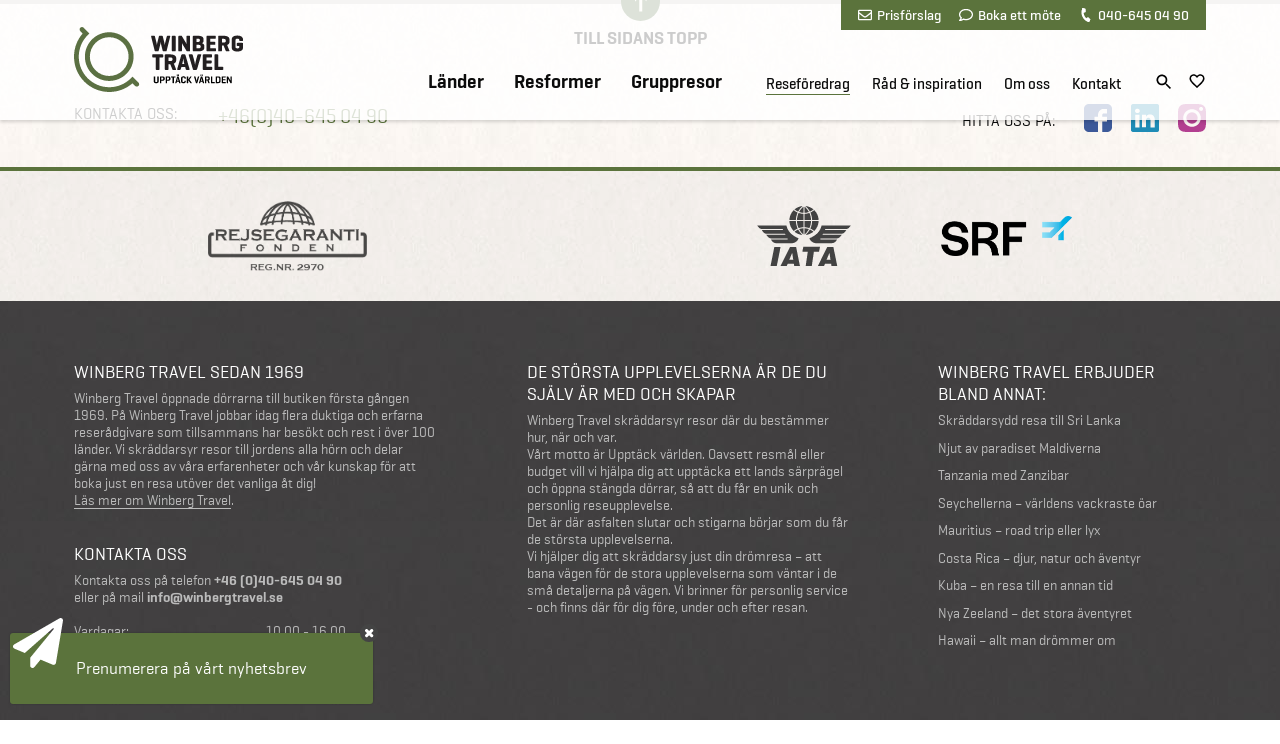

--- FILE ---
content_type: text/html; Charset=UTF-8
request_url: https://www.winbergtravel.se/resekvall/eslov/mauritius/
body_size: 19335
content:
<!DOCTYPE html>
<html lang="sv">
	<head>
		<title>Resekväll om Mauritius | Winberg Travel</title>
		<meta charset="UTF-8">
		<meta name="viewport" content="width=device-width" />


<style>
@import url('/files/layout/css/global.css');@import url('/files/layout/css/main.css');section.banner.forside a.covid-splash{ display: block; position: absolute; margin-top: 135px; right: 15px; }section.banner.land a.covid-splash{ display: block; position: absolute; margin-top: 135px; right: 15px; }div.infobox.covid-splash{ display: block; }@media (min-width: 768px){	ul.showonmobile{ display: none!important; }}@media (max-width: 767px){	ul.hideonmobile{ display: none!important; }	ul.showonmobile{ display: flex; }		section.tabs{ background: none; }	section.tabs .container div.scroller{ overflow: auto; -webkit-overflow-scrolling: touch; }	section.tabs .container::after{ content: ""; display: block; position: absolute; top: 0; right: 0; width: 55px; height: 100%; z-index: 2; background: url(/files/layout/css/fader-horizontal.png) no-repeat; }		section.tabs ul { flex-wrap: nowrap; padding: 15px 0; }		section.tabs .container ul li{ width: auto; }		section.tabs ul li > a{ height: auto; line-height: 1; padding: 7px 10px; border: 1px solid #0b0b0b; border-radius: 3px; margin-left: 10px; }	section.tabs ul li.True > a{ color: #fff; background: #5b733c; border: 1px solid #5b733c; }	section.tabs ul li:last-child{ padding-right: 55px; }		section.tabs + article.info { padding-top: 10px; padding-bottom: 25px; }}@media (max-width: 575px){  section.banner a.covid-splash{ display: none!important; }    html body iframe[title="Weply chat"]{ bottom: 40px!important; right: 0!important; }    html body iframe[title="Weply chat"].moveup{ bottom: 90px!important; }  }
</style>
<script>
//<![CDATA[

var async = async || [];(function () {var done = false;var script = document.createElement("script"),head = document.getElementsByTagName("head")[0] || document.documentElement;script.src = '/files/layout/jquery/jquery-3.3.1.min.js';script.type = 'text/javascript';script.async = true;script.onload = script.onreadystatechange = function() {if (!done && (!this.readyState || this.readyState === "loaded" || this.readyState === "complete")) {done = true;while(async.length) { var obj = async.shift();if (obj[0] =="ready") {$(obj[1]);}else if (obj[0] =="load"){$(window).load(obj[1]);}}async = {push: function(param){if (param[0] =="ready") {$(param[1]);}else if (param[0] =="load"){$(window).load(param[1]);}}};script.onload = script.onreadystatechange = null;if (head && script.parentNode) {head.removeChild(script);}}};head.insertBefore(script, head.firstChild);})();var cancelShowSubscriberForm;async.push(["ready",function (){$.getScript('/files/layout/jquery/intersectionObserver.js');$('#call-to-action').load('/async.asp?method=RenderCTA&type=3'); $.getScript('/files/layout/jquery/js.cookie.js', function( data, textStatus, jqxhr ) {$.getScript('/files/layout/jquery/tools.js', function( data, textStatus, jqxhr ) {if(!(Cookies.get('winberg.popupmessage.'+$('div.popupmessage').attr('id')) == 'closed') && $('div.popupmessage').length == 1){so_v1($('div.popupmessage').html());$('div.overlay-box span.x').remove();}if( $('#initformcookie').length > 0 ){ initformcookie( document.getElementById('initformcookie') );}});$.getScript('/files/layout/jquery/fav.js');let subscriberName = $('aside.ortto').data('name');if(!(Cookies.get('winberg.'+subscriberName) == 'closed') ){console.log(Cookies.get('winberg.'+subscriberName));$('aside[data-name="'+subscriberName+'"]').delay( 1500 ).slideToggle(function(){$('iframe[title="Weply chat"]').addClass('moveup');if(!Cookies.get('winberg.'+subscriberName+'.shown')){cancelShowSubscriberForm = setTimeout(function(){ showSubscribeForm(); }, 10000);Cookies.set('winberg.'+subscriberName+'.shown',1,{ expires: 365, path: '/' });} else {var shown = Cookies.get('winberg.'+subscriberName+'.shown');if( shown >= 9){Cookies.set('winberg.'+subscriberName,'closed',{ expires: 365, path: '/' });}Cookies.set('winberg.'+subscriberName+'.shown',parseInt(shown)+1,{ expires: 365, path: '/' });}});};});$.getScript('/files/layout/jquery/scripts.js?v=1.1');$.getScript('/files/layout/jquery/sticky.js');$.getScript('/files/layout/jquery/jquery.dotdotdot.min.js', function( data, textStatus, jqxhr ) {$('section.product-list .product-card .text').dotdotdot();$('section.presentations .teaser .text').dotdotdot();$('section.standard-list .teaser .text').dotdotdot();});$('.tabs .dropdown-menu').each(function(){var selectedLink = $(this).find('.options a.True');if(selectedLink.length>0){$(this).find('label').text( selectedLink.text() );}});$(window).on("load",function(e){if( $('section.tabs .container div.scroller ul li').length > 0 ){$('section.tabs .container div.scroller').animate({ scrollLeft: $('section.tabs .container div.scroller ul li.True').position().left - 50}, 500);}});$(window).on('load', function(){$('a[href^="mailto:"]').on('click', function(e){if(!(typeof fbq === 'undefined')) {fbq('track', 'Contact', { content_name: $(this).text() });}});$('a[href^="tel:"]').on('click', function(e){if(!(typeof fbq === 'undefined')) {fbq('track', 'Contact', { content_name: $(this).text() });}});});}]);function removePopup(){Cookies.set('winberg.popupmessage.'+$('div.popupmessage').attr('id'),'closed');$('body').removeClass('fixed');$('body > div.overlay').remove();}function inlineloader(selector){$(selector).html('<div class="loader center"><h3><b>Hämtar data</b></h3><img src="/files/layout/css/svg/ring.svg" width="50" height="50" alt=""></div>');}

//]]>
</script>
<meta name="theme-color" content="#5b733c"/>
<link rel="manifest" href="/manifest.json">
<meta name="format-detection" content="telephone=no">
<meta name="nodeid" content="11697">
<script id="CookieConsent" src="https://policy.app.cookieinformation.com/uc.js" data-culture="sv" data-gcm-version="2.0" type="text/javascript"></script>
<link rel="canonical" href="https://www.winbergtravel.se/resekvall/eslov/mauritius/">
<link rel="apple-touch-icon" sizes="196x196" href="/touch-icon.png" />
<link href="https://plus.google.com/115733123848530549123" rel="publisher"/>
<link  rel="stylesheet" type="text/css" href="/files/layout/css/bootstrap-grid.min.css">
<script src="https://app.weply.chat/widget/ea0bd8559d88564381f5c46285ebecff" async></script>
<!-- Google Tag Manager -->
<script>!function(){"use strict";function l(e){for(var t=e,r=0,n=document.cookie.split(";");r<n.length;r++){var o=n[r].split("=");if(o[0].trim()===t)return o[1]}}function s(e){return localStorage.getItem(e)}function u(e){return window[e]}function A(e,t){e=document.querySelector(e);return t?null==e?void 0:e.getAttribute(t):null==e?void 0:e.textContent}var e=window,t=document,r="script",n="dataLayer",o="https://ssk.winbergtravel.se",a="https://load.ssk.winbergtravel.se",i="7avdavridwe",c="7=DBNZLiY7TDQiTlBdNU9HElhFSlhUEg9ZEh4KCxcEBhAXFhIMHlgSAQ%3D%3D",g="stapeUserId",v="",E="",d=!1;try{var d=!!g&&(m=navigator.userAgent,!!(m=new RegExp("Version/([0-9._]+)(.*Mobile)?.*Safari.*").exec(m)))&&16.4<=parseFloat(m[1]),f="stapeUserId"===g,I=d&&!f?function(e,t,r){void 0===t&&(t="");var n={cookie:l,localStorage:s,jsVariable:u,cssSelector:A},t=Array.isArray(t)?t:[t];if(e&&n[e])for(var o=n[e],a=0,i=t;a<i.length;a++){var c=i[a],c=r?o(c,r):o(c);if(c)return c}else console.warn("invalid uid source",e)}(g,v,E):void 0;d=d&&(!!I||f)}catch(e){console.error(e)}var m=e,g=(m[n]=m[n]||[],m[n].push({"gtm.start":(new Date).getTime(),event:"gtm.js"}),t.getElementsByTagName(r)[0]),v=I?"&bi="+encodeURIComponent(I):"",E=t.createElement(r),f=(d&&(i=8<i.length?i.replace(/([a-z]{8}$)/,"kp$1"):"kp"+i),!d&&a?a:o);E.async=!0,E.src=f+"/"+i+".js?"+c+v,null!=(e=g.parentNode)&&e.insertBefore(E,g)}();</script>
<!-- End Google Tag Manager -->

<link rel="canonical" href="https://www.winbergtravel.se/resekvall/eslov/mauritius/">

<style>
section.sticky-message{    background: url(/files/layout/css/bg-footer.jpg);    color: #fff;    text-align: center;    font-size: 14px;    padding: 6px 10px;    width: 100%;    height: 29px;    position: fixed;    top: 0;    z-index: 5;}section.sticky-message a.button {    background-color: #f79d00;    font-size: 12px;    line-height: 20px;    height: 20px;    padding: 0 5px;    position: relative;    top: -2px;    margin-left: 5px;    border: none;}section.sticky-message + .header-wrapper{ top: 29px; }section.sticky-message + .header-wrapper + section.banner.content div.container,section.sticky-message + .header-wrapper + section.banner.forside div.container,section.sticky-message + .header-wrapper + section.banner.land div.container { padding-top: 149px; }.header-wrapper{ position: fixed; top: 0; z-index: 5; width: 100%; }.header-wrapper.sticky header .row{ height: 75px; }.header-wrapper.sticky header { background: rgba(255,255,255,0.98); transition: all .2s ease; }.header-wrapper.sticky header nav > ul > li:nth-child(n+4){ height: 34px; }header{ background: rgba(255,255,255,0.8); width: 100%; padding: 0!important; position: relative; z-index: 2; }header + .container,header + .container + .container{ z-index: 1; }header{      transition: all 0.3s ease;      -webkit-box-shadow: 0px 2px 3px 0px rgba(0, 0, 0, 0.15);      -moz-box-shadow: 0px 2px 3px 0px rgba(0, 0, 0, 0.15);      box-shadow: 0px 2px 3px 0px rgba(0, 0, 0, 0.15);}	      header .row{ height: 120px; transition: all .2s ease; }header a.logo {	display: block;	position: absolute; top: 50%; margin-top: -33px; left: 10px; /*width: 213px; height: 66px; background: url(/files/layout/css/svg/logo_top_213x65px.svg) no-repeat; */ transition: all 0.2s ease-in-out; }header .tools { background: #5b733c; position: absolute; top: 0; right: 10px; padding: 0 10px; z-index: 2; }header .tools a { font-family:'Geogrotesque W01 Medium1185174', sans-serif; display: inline-block; color: #fff; line-height: 30px; margin: 0 7px; font-size: 14px; }header .tools a i { margin-right: 5px; }header .tools a i.fa-envelope::before { content: ""; display: inline-block; width: 14px; height: 14px; background: url(/files/layout/css/svg/envelope-regular.svg) center center no-repeat; position: relative; top: 2px; }header .tools a i.fa-comment::before { content: ""; display: inline-block; width: 14px; height: 14px; background: url(/files/layout/css/svg/comment-regular.svg) center center no-repeat; position: relative; top: 2px; }header .tools a i.fa-phone::before { content: ""; display: inline-block; width: 14px; height: 14px; background: url(/files/layout/css/svg/phone-solid.svg) center center no-repeat; transform: rotate(110deg); background-size: 12px 12px; position: relative; top: 2px; }header nav .tools{ display: none; }header nav > ul{ position: absolute; bottom: 0; right: 95px; white-space: nowrap; }header nav > ul > li{ padding-left: 26px; white-space: nowrap; display: inline-block; }header nav > ul > li a { font-family:'Geogrotesque W01 Medium1185174', sans-serif; font-size: 15px; line-height: 22px; }header nav > ul > li:nth-child(-n+3) > a { font-family:'GeogrotesqueW01-Semibol1185180', sans-serif; font-size: 19px; line-height: 22px; position: relative; top: -1px; }header nav > ul > li:nth-child(n+4){ padding-left: 18px; height: 48px; }header nav > ul > li:nth-child(4){ padding-left: 40px; }header nav a.True { border-bottom: 1px solid #5b733c; }.header-wrapper + section.banner .container { padding-top: 120px; height: 100%; }.header-wrapper + section.banner .container .row{ height: 100%; }.header-wrapper .icons{ position: absolute; bottom: 25px; right: 10px; }.header-wrapper .icons a{ display: inline-block; margin-left: 10px; }.header-wrapper .icons a.search{ position: relative; top: 2px; }.header-wrapper .icons a#wishlist svg:nth-child(1){ display: block; }.header-wrapper .icons a#wishlist svg:nth-child(2){ display: none; }.header-wrapper .icons a#wishlist.pulse svg:nth-child(1){ display: none; }.header-wrapper .icons a#wishlist.pulse svg:nth-child(2){ display: block; }.header-wrapper.open header { background: rgba(255,255,255,0.99); }.header-wrapper .submenu-wrapper{ display: none; }.header-wrapper.open .submenu-wrapper{ display: block; }.header-wrapper .search-overlay{ display: none; }.animated {  -webkit-animation-duration: 2s;  animation-duration: 2s;  -webkit-animation-fill-mode: both;  animation-fill-mode: both;  z-index: 100;}.animated.infinite {  -webkit-animation-iteration-count: 2;  animation-iteration-count: 2;}@-webkit-keyframes pulse {  0% {      -webkit-transform: scale(1);      transform: scale(1);  }  50% {      -webkit-transform: scale(1.1);      transform: scale(1.5);  }  100% {      -webkit-transform: scale(1);      transform: scale(1);  }}@keyframes pulse {  0% {      -webkit-transform: scale(1);      -ms-transform: scale(1);      transform: scale(1);  }  50% {      -webkit-transform: scale(1.5);      -ms-transform: scale(1.5);      transform: scale(1.5);  }  100% {      -webkit-transform: scale(1);      -ms-transform: scale(1);      transform: scale(1);  }}.pulse {  -webkit-animation-name: pulse;  animation-name: pulse;}@media (min-width: 1200px){  header nav > ul{ display: block!important; }  header nav ul > li.hover > ul{ padding-top: 6px; }    header nav ul ul li span.haschild:after {      content: "+";      display: block;      position: absolute;      top: 0;      right: 10px;      text-align: center;      height: 35px;      width: 20px;      line-height: 35px;      color: #61723d;      cursor: pointer;      font-family: 'Geogrotesque W01 Bold';  }    header nav ul ul li span.haschild.True + ul{ display: block; }  header nav ul ul li ul li{ margin: 5px 0 0 10px; }  header nav ul ul li ul li a{ font-family: 'GeogrotesqueW01-Regular1185161'; }}@media (min-width: 992px){  header nav ul ul{ display: none; }            }@media (min-width: 768px){  .header-wrapper.sticky header a.logo { margin-top: -25px; }  .header-wrapper.sticky .icons { bottom: 9px; }  .header-wrapper.sticky header a.logo img{ width: 160px; height: 49px; }}@media (max-width: 1199px){      ul.burger { position: absolute; right: 10px; cursor: pointer; }  ul.burger { background: rgba(0,0,0,0); padding: 0; width: 20px; top: 50%; margin-top: 15px; display: block; z-index: 2; display: block; }  ul.burger li{ display: block; height: 2px; background: #00263A; margin: 0; padding: 0; border-radius: 2px; }  ul.burger li:nth-child(2){ margin: 4px 0; transition: all 0.3s ease; }    ul.burger.open li:nth-child(1){ -webkit-transform: rotate(45deg); transform: rotate(45deg); transition: all 0.3s ease; position: relative; top: 6px; }  ul.burger.open li:nth-child(2){ display: none; }   ul.burger.open li:nth-child(3){ -webkit-transform: rotate(-45deg); transform: rotate(-45deg); transition: all 0.3s ease; position: relative; top: 4px; }    header nav ul{ display: none; }  .header-wrapper .icons { right: 70px; }    }@media (max-width: 1199px) AND (min-width: 768px){  .header-wrapper.sticky ul.burger{ margin-top: 8px}      }@media (max-width: 767px){  header .tools { display: none; }  header .row { height: 75px; }  header a.logo { zoom: 0.75; }  header ul.burger { margin-top: -7px; }  header .header-wrapper .icons { bottom: 22px; }  .header-wrapper .icons{ bottom: 22px; }  .header-wrapper + section.banner .container { padding-top: 75px; }  section.sticky-message + .header-wrapper + section.banner.content div.container,  section.sticky-message + .header-wrapper + section.banner.forside div.container,  section.sticky-message + .header-wrapper + section.banner.land div.container { padding-top: 104px; }    section.sticky-message { text-align: left; font-size: 12px; padding: 6px 90px 6px 10px ; height: 42px; }  section.sticky-message a.button { position: absolute; top: calc(50% - 11px); right: 10px; }}@media (max-width: 575px){  section.sticky-message + .header-wrapper{ top: 42px; }  section.sticky-message + .header-wrapper + .banner{ margin-top: 42px; }  section.sticky-message + .header-wrapper + section.banner.content div.container,  section.sticky-message + .header-wrapper + section.banner.forside div.container,  section.sticky-message + .header-wrapper + section.banner.land div.container { padding-top: 117px; }    body.fixed section.sticky-message + .header-wrapper { top: 0; z-index: 10; }    }
</style>
<script>
//<![CDATA[

async.push(["ready",function (){$(document).keyup(function(e) {if (e.which == 27){$('.header-wrapper').removeClass('open');$('.search-overlay').hide();$('.submenu-wrapper').hide();$('.overlay span.x').click();}});	$('input[name=phrase]').keypress(function(event){if(event.keyCode == 13) {event.preventDefault();return false;}});$('input[name=phrase]').keyup(function(){var q = $(this).val();if( $(this).val().length > 1 ){$.getJSON('/async.asp?guid=5c5e7de7-514d-4bbc-9b4f-7e960b4babe8&type=2&method=LiveSearch&q='+$(this).val(), function(result){$('#quicklinks').hide();$('#results').html('');$(result).each(function(i,data){if (data.items.length){var html = '';$(data.items).each(function(i,item){html += '<a href="'+item.url+'?livesearch='+q+'">'+item.label+'</a><br>';});$('#results').append('<div class="quicklinks">'+html+'</li>');}});});} else {$('#quicklinks').show();$('#results').html('');}});}]);function toggleSearch(){$('.submenu-wrapper').hide();$('.submenu-wrapper .overlay').removeClass('open');$('.header-wrapper').toggleClass('open');$('.search-overlay').toggle();}function togglemenu(id,me){$('.search-overlay').hide();if($('#'+id).hasClass('open')){$('#'+id).toggleClass('open');$('.header-wrapper').toggleClass('open');$('.submenu-wrapper').hide();} else {$('.submenu-wrapper').show();$('.submenu-wrapper .overlay').removeClass('open');$('.header-wrapper').addClass('open');$('#'+id).addClass('open');}$(me).next().toggleClass('True False');}function closeMenu(){$('.submenu-wrapper .overlay').removeClass('open');$('.submenu-wrapper').hide();$('.header-wrapper').toggleClass('open');}function closeSearch(){$('.search-overlay').hide();$('.header-wrapper').toggleClass('open');}

//]]>
</script>

<style>
section.SoMe{ text-transform: uppercase; padding: 100px 0 30px 0; border-top: 4px solid #cac5c3; }section.SoMe .contact a{ color: #5b733c; font-size: 20px; }section.SoMe .icons a{ display: inline-block; width: 28px; height: 28px; margin-left: 15px; }section.SoMe .icons span{ position: relative; top: -6px; margin-right: 10px; text-transform: uppercase; }section.SoMe a.totop { width: 140px; height: 65px; position: absolute; top: -22px; left: calc(50% - 70px); text-align: center; font-family: 'GeogrotesqueW01-Semibol1185180'; font-size: 18px; color: #000; }section.SoMe a.totop::before{ content: ""; display: block; height: 39px; width: 39px; background: url(/files/layout/css/svg/piltiltop_39x39px.svg) top center no-repeat; margin: 0 auto; margin-bottom: 6px; }section.partners {    padding: 30px 0;    background: rgba(82,82,82,.05);    border-top: 4px solid #5b733c;    text-align: center;}section.partners a{ display: inline-block; margin: 0 45px; }section.partners a.rf img{ opacity: 0.7; }@media (max-width: 991px) {  section.partners{ padding: 15px 0 70px 0; }  section.partners div.row > div{ margin: 15px 0; }                    section.partners div.row > div:nth-child(2) {                    padding: 0;                    position: absolute;                    top: 100%;                    width: 100%;                    left: 0;                }}@media (max-width: 767px){	section.partners a{ margin: 0 15px; }}@media (max-width: 575px){	section.partners a{ margin: 0 15px; zoom: .7; }}
</style>
<script type="text/javascript" src="//widget.trustpilot.com/bootstrap/v5/tp.widget.bootstrap.min.js" async></script>

<style>
footer a.underline{ border-bottom: 1px solid #bbb!important; line-height: 1.1; }
</style>

<style>
@import url('/files/layout/css/orrto.css');footer{ color: #bbb; font-size: 14px; padding: 60px 0 0 0; }footer h3{ color: #fff; margin-bottom: 7px; text-transform: uppercase; }footer .services a{ display: inline-block; margin-bottom: .75em; }footer .wrapper{ margin: 0 15%; }footer p{ margin-bottom: 2em; }footer p a{ transition: all 0.3s ease; border-bottom: 1px solid #bbb; }footer p a:hover{ color: #fff; border-bottom: 1px solid #fff; }footer a:hover{ color: #fff; transition: all .2s ease; }footer span.splitter { display: inline-block; margin: 0 15px; }footer article{ padding: 50px 0; }footer article.cta{ text-align: center; margin-top: 50px; }footer article.cta .text{ font-family:'GeogrotesqueW01-Semibol1185180'; font-size: 30px; text-transform: uppercase; margin: 0; }article.call-to-action + section.SoMe{ border-top: none; }aside.subscriber{  position: fixed; display: none; color: initial; bottom: 0; left: 0; max-width: 100%; width: 389px; z-index: 100; overflow: hidden; padding: 16px 16px 16px 10px;}aside.subscriber > svg{ position: absolute; top: 6px; right: 10px; width:20px;height:20px; z-index: 2; cursor: pointer; }aside.subscriber.open > svg{ display: none; }aside.subscriber form > svg{ position: absolute; top: 0; left: 0; width:30px;height:30px; cursor: pointer;}aside.subscriber a.teaser{ display: block; background-color: #5b733c; color: #fff; text-align: center; padding: 25px 20px; font-size: 17px; border-radius: 3px; box-shadow: rgba(0, 0, 0, 0.298039) 0px 0px 2px; }aside.subscriber a.teaser > svg{ position: absolute; top: -15px; left: 3px; width: 50px; cursor: pointer; }aside.subscriber.open a.teaser{ display: none; }aside.subscriber form{ display: none; border-style: solid; border-color: rgb(0, 0, 0); border-width: 0; border-radius: 3px; box-shadow: rgba(0, 0, 0, 0.298039) 0px 0px 2px; }aside.subscriber form{ padding: 25px 20px; background: #fff; }aside.subscriber form .field{ margin-bottom: 15px; }aside.subscriber form input{ font-size: 16px; height: 40px; }aside.subscriber form a.button{ width: 100%; text-align: center; line-height: 39px; }aside.subscriber form .center a{ font-family: 'GeogrotesqueW01-Semibol1185180', sans serif; color: #5b733c; }aside.subscriber form h3{ font-family: 'GeogrotesqueW01-Semibol1185180', sans serif; font-size: 24px; color: #5b733c; max-width: none; text-transform: none; text-wrap: balance; }article.subscribe .text { text-align: center;  }article.subscribe .text p{ font-family: 'GeogrotesqueW01-Semibol1185180'; font-size: 36px; text-transform: uppercase; margin: 0 0 10px 0; }article.subscribe .text a.button{ font-size: 12px;  padding: 10px 15px; line-height: 1; height: auto;  }@media (max-width: 991px) {  article.subscribe .text p{ font-size: 30px; }}@media (max-width: 767px) {  article.subscribe .text p{ font-size: 24px; }}@media (max-width: 575px) {  aside.subscriber { bottom: 24px; }  aside.subscriber a.teaser { padding: 10px 20px; }}
</style>
<script>
//<![CDATA[

window.addEventListener('CookieInformationConsentGiven', function(event) {if (CookieInformation.getConsentGivenFor('cookie_cat_marketing')) {(function(l) {if (!l){window.lintrk = function(a,b){window.lintrk.q.push([a,b])};window.lintrk.q=[]}var s = document.getElementsByTagName("script")[0];var b = document.createElement("script");b.type = "text/javascript";b.async = true;b.src = "https://snap.licdn.com/li.lms-analytics/insight.min.js";s.parentNode.insertBefore(b, s);})(window.lintrk);}}, false);function hideSubscriber(me){let subscriberName = $('aside.subscriber').data('name');$(me).closest('aside').remove();Cookies.set('winberg.'+subscriberName,'closed',{ expires: 365, path: '/' });}function showSubscribeForm(){$('aside.subscriber').toggleClass('open');$('aside.subscriber a.teaser').hide();$('aside.subscriber form').slideDown();}function hideSubscribeForm(){$('aside.subscriber').toggleClass('open');$('aside.subscriber a.teaser').slideDown();$('aside.subscriber form').hide();}function assignToNewsletters(form){$.ajax({type: "POST",url: '/async.asp?method=Assign&type=3',data: form.serialize(),success: function(response){Cookies.set('winberg.subscriber','closed',{ expires: 365, path: '/' });if( form.attr('action') && form.attr('action') != '' ){form.submit()} else {form.html(response);};}});}

//]]>
</script>

	</head>
	<body>
<script type="text/javascript">
var MTIProjectId='842b9aa1-b369-49b2-ace2-ecc2ad6c249c';
 (function() {
        var mtiTracking = document.createElement('script');
        mtiTracking.type='text/javascript';
        mtiTracking.async='true';
         mtiTracking.src='/files/layout/webfonts/mtiFontTrackingCode.js';
        (document.getElementsByTagName('head')[0]||document.getElementsByTagName('body')[0]).appendChild( mtiTracking );
   })();
</script>
<link rel="preconnect" href="/fonts.googleapis.com">
<script>
if('serviceWorker' in navigator) {
  navigator.serviceWorker
           .register('/sw.js')
           .then(function() { console.log("Service Worker Registered"); });
}
</script>
<div class="header-wrapper">
<header>
	<div class="container">
		<div class="row">
			<div class="col-sm-4 col-5">
				<a class="logo" href="/" title="Gå till första sidan"><img src="/files/layout/css/svg/winberg-travel-logo.svg" width="169" height="65" alt="Jysk Rejsebureau"></a>
			</div>
			<div class="col-sm-8 col-7 alignright">
				<div class="tools">
    					<a href="/kontakt/offertforfraagan-till-winberg-travel/"><i class="fa-envelope" aria-hidden="true"></i>Prisförslag</a>
    					<a href="/kontakt/boka-mote-resekonsulent/"><i class="fa-comment" aria-hidden="true"></i>Boka ett möte</a>
    					<a href="tel:+46406450490"><i class="fa-phone" aria-hidden="true"></i>040-645 04 90</a>
				</div>
					
				<ul class="burger"><li></li><li></li><li></li></ul>
				<nav>
					<ul style="display: none">
<li><a class="False" onclick="togglemenu('overlay1',this)">Länder</a><span class="haschild False"></span>
<ul class="False">
  <li><a class="False" href="/asien/">Asien</a>
<span class="haschild False"></span>
<ul class="False">
  <li><a class="False" href="/myanmar/">Burma Myanmar</a></li>
  <li><a class="False" href="/dubai/">Dubai</a></li>
  <li><a class="False" href="/filippinerna/">Filippinerna</a></li>
  <li><a class="False" href="/hongkong/reseforslag/">Hongkong</a></li>
  <li><a class="False" href="/indien/">Indien</a></li>
  <li><a class="False" href="/indonesien/">Indonesien och Bali</a></li>
  <li><a class="False" href="/japan/">Japan</a></li>
  <li><a class="False" href="/kambodja/reseforslag/">Kambodja</a></li>
  <li><a class="False" href="/kina/">Kina</a></li>
  <li><a class="False" href="/laos/">Laos</a></li>
  <li><a class="False" href="/malaysia/">Malaysia och Borneo</a></li>
  <li><a class="False" href="/maldiverna/">Maldiverna</a></li>
  <li><a class="False" href="/nepal/">Nepal</a></li>
  <li><a class="False" href="/singapore/">Singapore</a></li>
  <li><a class="False" href="/sri-lanka/">Sri Lanka</a></li>
  <li><a class="False" href="/sydkorea/">Sydkorea</a></li>
  <li><a class="False" href="/thailand/">Thailand</a></li>
  <li><a class="False" href="/vietnam/">Vietnam</a></li>
</ul>
  </li>
  <li><a class="False" href="/europa/">Europa</a>
<span class="haschild False"></span>
<ul class="False">
  <li><a class="False" href="/faroarna/reseforslag/">Färöarna</a></li>
  <li><a class="False" href="/grekland/">Grekland</a></li>
  <li><a class="False" href="/island/">Island</a>
<span class="haschild False"></span>
<ul class="False">
  <li><a class="False" href="/island/gruppresor/">Gruppresor</a></li>
</ul>
  </li>
  <li><a class="False" href="/italien/reseforslag/">Italien</a></li>
  <li><a class="False" href="/portugal/">Portugal</a></li>
  <li><a class="False" href="/spanien/">Spanien</a></li>
  <li><a class="False" href="/svalbard/">Svalbard</a>
<span class="haschild False"></span>
<ul class="False">
  <li><a class="False" href="/svalbard/gruppresor/">Gruppresor</a></li>
</ul>
  </li>
</ul>
  </li>
  <li><a class="False" href="/nordamerika/">Nordamerika</a>
<span class="haschild False"></span>
<ul class="False">
  <li><a class="False" href="/kanada/">Kanada</a></li>
  <li><a class="False" href="/usa/">USA</a></li>
</ul>
  </li>
  <li><a class="False" href="/oceanien-och-stilla-havet/">Oceanien och Stilla havet</a>
<span class="haschild False"></span>
<ul class="False">
  <li><a class="False" href="/australien/">Australien</a></li>
  <li><a class="False" href="/cook-oeerne/">Cooköarna</a></li>
  <li><a class="False" href="/fiji/">Fiji</a></li>
  <li><a class="False" href="/franska-polynesien/">Franska Polynesien</a></li>
  <li><a class="False" href="/nya-zeeland/">Nya Zeeland</a></li>
  <li><a class="False" href="/samoa/">Samoa</a></li>
</ul>
  </li>
  <li><a class="False" href="/afrika/">Afrika</a>
<span class="haschild False"></span>
<ul class="False">
  <li><a class="False" href="/kenya/">Kenya</a></li>
  <li><a class="False" href="/mauritius/">Mauritius</a></li>
  <li><a class="False" href="/namibia/">Namibia</a></li>
  <li><a class="False" href="/seychellerna/">Seychellerna</a></li>
  <li><a class="False" href="/sydafrika/">Sydafrika</a></li>
  <li><a class="False" href="/tanzania/">Tanzania</a></li>
  <li><a class="False" href="/uganda/">Uganda</a></li>
</ul>
  </li>
  <li><a class="False" href="/latinamerika-och-karibien/">Latinamerika och Karibien</a>
<span class="haschild False"></span>
<ul class="False">
  <li><a class="False" href="/antarktis/">Antarktis</a></li>
  <li><a class="False" href="/argentina/">Argentina</a></li>
  <li><a class="False" href="/bolivia/">Bolivia</a></li>
  <li><a class="False" href="/brasilien/">Brasilien</a></li>
  <li><a class="False" href="/chile/">Chile</a></li>
  <li><a class="False" href="/colombia/">Colombia</a></li>
  <li><a class="False" href="/costa-rica/">Costa Rica</a></li>
  <li><a class="False" href="/ecuador/">Ecuador och Galapagos</a></li>
  <li><a class="False" href="/kuba/">Kuba</a></li>
  <li><a class="False" href="/mexiko/">Mexiko</a></li>
  <li><a class="False" href="/panama/">Panama</a></li>
  <li><a class="False" href="/peru/">Peru</a></li>
</ul>
  </li>
</ul>
</li>
<li><a class="False" onclick="togglemenu('overlay2',this)">Resformer</a><span class="haschild False"></span>
<ul class="False">
  <li><a class="False" href="/backpacking/">Backpacking</a></li>
  <li><a class="False" href="/cykelresor/">Cykelresor</a></li>
  <li><a class="False" href="/djur-och-natur/">Djur och natur</a></li>
  <li><a class="False" href="/dykning-och-snorkling/">Dykning och snorkling</a></li>
  <li><a class="False" href="/familjeresor/">Familjeresor</a></li>
  <li><a class="False" href="/jordenruntresor/">Jordenruntresor</a></li>
  <li><a class="False" href="/kultur-och-historia/">Kultur och historia</a></li>
  <li><a class="False" href="/rundresor-med-svensk-reseledare/">Med svensk reseledare</a></li>
  <li><a class="False" href="/kor-sjalv/">Road trip</a></li>
  <li><a class="False" href="/safariresor/">Safari</a></li>
  <li><a class="False" href="/sol-och-badsemester/">Sol- och badsemester</a></li>
  <li><a class="False" href="/storstad/">Storstad</a></li>
  <li><a class="False" href="/surfing-kajak-och-rafting/">Surfing, kajak och rafting</a></li>
  <li><a class="False" href="/tagresor/">Tågresor</a></li>
  <li><a class="False" href="/valj-resform/upplevelseresor-fasta-priser-och-avgaangar/">Upplevelseresor - fasta priser och avgångar</a></li>
  <li><a class="False" href="/vandring/">Vandring</a></li>
  <li><a class="False" href="/volontararbete/">Volontärarbete</a></li>
  <li><a class="False" href="/aventyrliga-kryssningar/">Äventyrliga kryssningar</a></li>
  <li><a class="False" href="/working-holiday/">Working Holiday</a></li>
</ul>
</li>
<li><a class="False" onclick="togglemenu('overlay3',this)">Gruppresor</a><span class="haschild False"></span>
<ul class="False">
  <li><a class="False" href="/gruppresor/">Skräddarsydda gruppresor</a>
<span class="haschild False"></span>
<ul class="False">
  <li><a class="False" href="/gruppresor/studieresor-och-skolresor/">Studieresor och skolresor</a>
<span class="haschild False"></span>
<ul class="False">
  <li><a class="False" href="/">TABS</a></li>
</ul>
  </li>
  <li><a class="False" href="/gruppresor/foretagsresor-och-foreningsresor/">Företagsresor och föreningsresor</a>
<span class="haschild False"></span>
<ul class="False">
  <li><a class="False" href="/">TABS</a></li>
</ul>
  </li>
</ul>
  </li>
  <li><a class="False" href="/gruppresor/">Gruppresor med fasta avgångar</a>
<span class="haschild False"></span>
<ul class="False">
  <li><a class="False" href="/rundresor-med-svensk-reseledare/">Aktiva resor med svensk reseledare</a></li>
</ul>
  </li>
  <li><a href="/europa/">Se alla våra olika gruppresedestinationer i Europa</a></li></ul>
</li>
<li class="hover"><a class="True" href="/reseforedrag/">Reseföredrag</a><span class="haschild True"></span>
<ul class="True">
  <li><a class="True" href="/reseforedrag/resekvallar/">Resekvällar</a></li>
  <li><a class="False" href="/reseforedrag/resewebinarier/">Resewebinarier</a></li>
</ul>
</li>
<li class="hover"><a class="False" href="/raad-inspiration/">Råd & inspiration</a><span class="haschild False"></span>
<ul class="False">
  <li><a class="False" href="/raad-inspiration/nyhetsbrev/anmalan-till-nyhetsbrev/">Nyhetsbrev</a>
<span class="haschild False"></span>
<ul class="False">
  <li><a class="False" href="/raad-inspiration/nyhetsbrev/anmalan-till-nyhetsbrev/">Anmälan till nyhetsbrev</a></li>
  <li><a class="False" href="/raad-inspiration/anmalan-till-nyhetsbrev-for-grupper/">Anmälan till nyhetsbrev för grupper</a></li>
</ul>
  </li>
  <li><a class="False" href="/raad-inspiration/blogg/">Blogg</a></li>
  <li><a class="False" href="/raad-inspiration/praktisk-reseinfo/">Praktisk info</a>
<span class="haschild False"></span>
<ul class="False">
  <li><a class="False" href="/raad-inspiration/praktisk-reseinfo/forsakringar/">Försäkringar</a></li>
  <li><a class="False" href="/raad-inspiration/praktisk-reseinfo/vaccinationer-resemedicinsk-raadgivning/">Vaccinationer & resemedicinsk rådgivning</a></li>
  <li><a class="False" href="/raad-inspiration/praktisk-reseinfo/pass-visum/">Pass & visum</a></li>
  <li><a class="False" href="/raad-inspiration/praktisk-reseinfo/packlista-kom-ihaag-lista-till-resor-med-winberg-travel/">Packlista / kom-ihåg-lista</a></li>
  <li><a class="False" href="/raad-inspiration/praktisk-reseinfo/dricks/">Dricks</a></li>
  <li><a class="False" href="/raad-inspiration/praktisk-reseinfo/paketreselagen/">Paketreselagen</a></li>
</ul>
  </li>
  <li><a class="False" href="/raad-inspiration/ta-med-barnen-paa-en-resa-med-winberg-travel/">Res med barn</a>
<span class="haschild False"></span>
<ul class="False">
  <li><a class="False" href="/raad-inspiration/ta-med-barnen-paa-en-resa-med-winberg-travel/kom-haag-lista-till-resor-med-barn/">Barnens kom-ihåg-lista</a></li>
  <li><a class="False" href="/raad-inspiration/ta-med-barnen-paa-en-resa-med-winberg-travel/graviditet-resor/">Graviditet & resor</a></li>
  <li><a class="False" href="/raad-inspiration/ta-med-barnen-paa-en-resa-med-winberg-travel/goda-raad-nar-du-reser-med-en-baby/">Goda råd när du reser med en baby</a></li>
</ul>
  </li>
  <li><a class="False" href="/raad-inspiration/skraddarsydda-resor/">Skräddarsydda resor</a></li>
  <li><a class="False" href="/raad-inspiration/reselankar/">Reselänkar</a></li>
  <li><a class="False" href="/raad-inspiration/student-och-formaanskort/">Student- och förmånskort</a></li>
  <li><a class="False" href="/raad-inspiration/presentkort/">Presentkort</a></li>
</ul>
</li>
<li class="hover"><a class="False" href="/om-oss/">Om oss</a><span class="haschild False"></span>
<ul class="False">
  <li><a class="False" href="/om-oss/jobba-hos-winberg-travel/">Jobb</a>
<span class="haschild False"></span>
<ul class="False">
  <li><a class="False" href="/om-oss/jobba-hos-winberg-travel/lediga-tjanster-hos-winberg-travel/">Lediga tjänster</a></li>
  <li><a class="False" href="/om-oss/tjanster/">Tjänster och jobb</a></li>
</ul>
  </li>
  <li><a class="False" href="/om-oss/om-winberg-travel/">Om Winberg Travel</a></li>
  <li><a class="False" href="/om-oss/upptack-varlden/">Upptäck världen</a></li>
  <li><a class="False" href="/om-oss/klimatkompensation/">Klimatkompensation</a></li>
  <li><a class="False" href="/om-oss/cookies/">Cookies</a></li>
</ul>
</li>
<li class="hover"><a class="False" href="/kontakt/">Kontakt</a><span class="haschild False"></span>
<ul class="False">
  <li><a class="False" href="/kontakt/boka-mote-resekonsulent/">Boka ett möte</a></li>
  <li><a class="False" href="/kontakt/offertforfraagan-till-winberg-travel/">Prisförslag</a></li>
  <li><a class="False" href="/kontakt/avdelningar-i-malmoe/">Avdelningar</a>
<span class="haschild False"></span>
<ul class="False">
  <li><a class="False" href="/avdelningar/malmoe/">Malmö</a></li>
  <li><a class="False" href="/kontakt/avdelningar-i-malmoe/gruppavdelningen/">Gruppavdelningen</a></li>
</ul>
  </li>
  <li><a class="False" href="/kontakt/resekonsulenter-hos-winberg-travel/">Resekonsulenter</a></li>
  <li><a class="False" href="/kontakt/reseledare-och-guider/">Reseledare och guider</a></li>
  <li><a class="False" href="/kontakt/winberg-travels-servicecenter-ute-i-varlden/">Servicecenter ute i världen</a></li>
  <li><a class="False" href="/kontakt/resevillkor/">Resevillkor</a></li>
</ul>
</li>
					</ul>
					<div class="tools">
    						<a href="/kontakt/offertforfraagan-till-winberg-travel/"><i class="fa fa-envelope" aria-hidden="true"></i>Prisförslag</a>
    						<a href="/kontakt/boka-mote-resekonsulent/"><i class="fa fa-comment" aria-hidden="true"></i>Boka telefonmöte</a>
    						<a href="tel:+46406450490"><i class="fa fa-phone" aria-hidden="true"></i>040-6450490</a>
					</div>
				</nav>
				<div class="icons">
					<a class="search" onclick="toggleSearch()"><svg xmlns="http://www.w3.org/2000/svg" width="20" height="20" viewBox="0 0 24 24"><path d="M15.5 14h-.79l-.28-.27C15.41 12.59 16 11.11 16 9.5 16 5.91 13.09 3 9.5 3S3 5.91 3 9.5 5.91 16 9.5 16c1.61 0 3.09-.59 4.23-1.57l.27.28v.79l5 4.99L20.49 19l-4.99-5zm-6 0C7.01 14 5 11.99 5 9.5S7.01 5 9.5 5 14 7.01 14 9.5 11.99 14 9.5 14z"/><path d="M0 0h24v24H0z" fill="none"/></svg></a>
					<a id="wishlist" class="animated infinite"" href="/mina-favoriter/">
						<svg xmlns="http://www.w3.org/2000/svg" width="18" height="18" viewBox="0 0 24 24"><path d="M0 0h24v24H0z" fill="none"/><path d="M16.5 3c-1.74 0-3.41.81-4.5 2.09C10.91 3.81 9.24 3 7.5 3 4.42 3 2 5.42 2 8.5c0 3.78 3.4 6.86 8.55 11.54L12 21.35l1.45-1.32C18.6 15.36 22 12.28 22 8.5 22 5.42 19.58 3 16.5 3zm-4.4 15.55l-.1.1-.1-.1C7.14 14.24 4 11.39 4 8.5 4 6.5 5.5 5 7.5 5c1.54 0 3.04.99 3.57 2.36h1.87C13.46 5.99 14.96 5 16.5 5c2 0 3.5 1.5 3.5 3.5 0 2.89-3.14 5.74-7.9 10.05z"/></svg>
						<svg xmlns="http://www.w3.org/2000/svg" fill="#5b733c" width="18" height="18" viewBox="0 0 24 24"><path d="M0 0h24v24H0z" fill="none"/><path d="M12 21.35l-1.45-1.32C5.4 15.36 2 12.28 2 8.5 2 5.42 4.42 3 7.5 3c1.74 0 3.41.81 4.5 2.09C13.09 3.81 14.76 3 16.5 3 19.58 3 22 5.42 22 8.5c0 3.78-3.4 6.86-8.55 11.54L12 21.35z"/></svg>
					</a>
				</div>
			</div>
		</div>
	</div>
</header>
<div class="container">
<div class="submenu-wrapper">
  <span class="x" onclick="closeMenu()"></span>  
  <div class="slogan"><h3>Vi skräddarsyr äventyrsresor till hela världen</h3></div>
  <div class="overlay" id="overlay1">
<div class="row">
    <div class="col">
      <h3><a href="/asien/">Asien</a></h3>
	  <a href="/myanmar/">Burma Myanmar</a><br>
	  <a href="/dubai/">Dubai</a><br>
	  <a href="/filippinerna/">Filippinerna</a><br>
	  <a href="/hongkong/reseforslag/">Hongkong</a><br>
	  <a href="/indien/">Indien</a><br>
	  <a href="/indonesien/">Indonesien och Bali</a><br>
	  <a href="/japan/">Japan</a><br>
	  <a href="/kambodja/reseforslag/">Kambodja</a><br>
	  <a href="/kina/">Kina</a><br>
	  <a href="/laos/">Laos</a><br>
	  <a href="/malaysia/">Malaysia och Borneo</a><br>
	  <a href="/maldiverna/">Maldiverna</a><br>
	  <a href="/nepal/">Nepal</a><br>
    </div>	
    <div class="col">
      <h3> </h3>
	  <a href="/singapore/">Singapore</a><br>
	  <a href="/sri-lanka/">Sri Lanka</a><br>
	  <a href="/sydkorea/">Sydkorea</a><br>
	  <a href="/thailand/">Thailand</a><br>
	  <a href="/vietnam/">Vietnam</a><br>
<br>      <h3><a href="/europa/">Europa</a></h3>
	  <a href="/faroarna/reseforslag/">Färöarna</a><br>
	  <a href="/grekland/">Grekland</a><br>
	  <a href="/island/">Island</a><br>
	  <a href="/italien/reseforslag/">Italien</a><br>
	  <a href="/portugal/">Portugal</a><br>
	  <a href="/spanien/">Spanien</a><br>
	  <a href="/svalbard/">Svalbard</a><br>
<br><br>    </div>	
    <div class="col">
      <h3><a href="/nordamerika/">Nordamerika</a></h3>
	  <a href="/kanada/">Kanada</a><br>
	  <a href="/usa/">USA</a><br>
<br><br>      <h3><a href="/oceanien-och-stilla-havet/">Oceanien och Stilla havet</a></h3>
	  <a href="/australien/">Australien</a><br>
	  <a href="/cook-oeerne/">Cooköarna</a><br>
	  <a href="/fiji/">Fiji</a><br>
	  <a href="/franska-polynesien/">Franska Polynesien</a><br>
	  <a href="/nya-zeeland/">Nya Zeeland</a><br>
	  <a href="/samoa/">Samoa</a><br>
<br><br>    </div>	
    <div class="col">
      <h3><a href="/afrika/">Afrika</a></h3>
	  <a href="/kenya/">Kenya</a><br>
	  <a href="/mauritius/">Mauritius</a><br>
	  <a href="/namibia/">Namibia</a><br>
	  <a href="/seychellerna/">Seychellerna</a><br>
	  <a href="/sydafrika/">Sydafrika</a><br>
	  <a href="/tanzania/">Tanzania</a><br>
	  <a href="/uganda/">Uganda</a><br>
<br>    </div>	
    <div class="col">
      <h3><a href="/latinamerika-och-karibien/">Latinamerika och Karibien</a></h3>
	  <a href="/antarktis/">Antarktis</a><br>
	  <a href="/argentina/">Argentina</a><br>
	  <a href="/bolivia/">Bolivia</a><br>
	  <a href="/brasilien/">Brasilien</a><br>
	  <a href="/chile/">Chile</a><br>
	  <a href="/colombia/">Colombia</a><br>
	  <a href="/costa-rica/">Costa Rica</a><br>
	  <a href="/ecuador/">Ecuador och Galapagos</a><br>
	  <a href="/kuba/">Kuba</a><br>
	  <a href="/mexiko/">Mexiko</a><br>
	  <a href="/panama/">Panama</a><br>
	  <a href="/peru/">Peru</a><br>
<br>    </div>	
  </div>
</div>
  <div class="overlay" id="overlay2">
<div class="row">
    <div class="col">
    </div>	
    <div class="col">
    <div class="travelform">      <h3><a href="/valj-resform/">Välj resform</a></h3>
      <div class="multicol">	  <a href="/backpacking/">Backpacking</a><br>
	  <a href="/cykelresor/">Cykelresor</a><br>
	  <a href="/djur-och-natur/">Djur och natur</a><br>
	  <a href="/dykning-och-snorkling/">Dykning och snorkling</a><br>
	  <a href="/familjeresor/">Familjeresor</a><br>
	  <a href="/jordenruntresor/">Jordenruntresor</a><br>
	  <a href="/kultur-och-historia/">Kultur och historia</a><br>
	  <a href="/rundresor-med-svensk-reseledare/">Med svensk reseledare</a><br>
	  <a href="/kor-sjalv/">Road trip</a><br>
	  <a href="/safariresor/">Safari</a><br>
	  <a href="/sol-och-badsemester/">Sol- och badsemester</a><br>
	  <a href="/storstad/">Storstad</a><br>
	  <a href="/surfing-kajak-och-rafting/">Surfing, kajak och rafting</a><br>
	  <a href="/tagresor/">Tågresor</a><br>
	  <a href="/valj-resform/upplevelseresor-fasta-priser-och-avgaangar/">Upplevelseresor - fasta priser och avgångar</a><br>
	  <a href="/vandring/">Vandring</a><br>
	  <a href="/volontararbete/">Volontärarbete</a><br>
	  <a href="/aventyrliga-kryssningar/">Äventyrliga kryssningar</a><br>
	  <a href="/working-holiday/">Working Holiday</a><br>
      </div>    </div>    </div>	
  </div>
</div>
  <div class="overlay" id="overlay3">
<div class="row">
    <div class="col">
      <h3><a href="/gruppresor/">Skräddarsydda gruppresor</a></h3>
	  <a href="/gruppresor/studieresor-och-skolresor/">Studieresor och skolresor</a><br>
	  <a href="/gruppresor/foretagsresor-och-foreningsresor/">Företagsresor och föreningsresor</a><br>
    </div>	
    <div class="col">
      <h3><a href="/gruppresor/">Gruppresor med fasta avgångar</a></h3>
	  <a href="/rundresor-med-svensk-reseledare/">Aktiva resor med svensk reseledare</a><br>
    </div>	
<div class="col-12"><a class="" href="/gruppresor/">Se alla former av gruppresor vi erbjuder</a></div><div class="col-12"><a class="" href="/europa/">Se alla våra olika gruppresedestinationer i Europa</a></div>  </div>
</div>
</div>
</div>
<div class="container">
  <div class="search-overlay">
    <span class="x" onclick="closeSearch()"></span>  
    <div class="row justify-content-center">
      <div class="col-lg-6">
	  <form autocomplete="off">
	    <div class="search">
		  <i class="fa fa-search" aria-hidden="true"></i>
		  <input type="text" name="phrase" placeholder="Skriv in resmål eller reseform" autocomplete="off">
		</div>
	  </form>
	  <div class="quicklinks-wrapper" id="quicklinks">
		<div class="quicklinks">
		  <h4>Snabblänkar</h4>
<a href="/raad-inspiration/nyhetsbrev/anmalan-till-nyhetsbrev/">Nyhetsbrev</a><br>
<a href="/reseforedrag/resewebinarier/">Webinarier</a><br>
<a href="/kontakt/">Kontakt</a><br>
		</div>
	  </div>
      </div>
    </div>
    <div class="quicklinks-wrapper justify-content-center" id="results"></div>
  </div>
</div>
</div>
<section class="SoMe">
	<a class="totop" onclick="scrollto('body')">TILL SIDANS TOPP</a>
	<div class="container">
		<div class="row">
			<div class="col-lg-6">
				<div class="row contact">
					<div class="col-sm-3">Kontakta oss:</div>
					<div class="col-sm-9">
						<a href="tel:+46406450490">+46(0)40-645 04 90</a><br>
					</div>
				</div>
			</div>
			<div class="col-lg-6 alignright icons">
				<span>Hitta oss på:</span>
 	  			<a class="facebook" href="https://sv-se.facebook.com/winbergtravel/" target="_blank" aria-label="Facebook" rel="noopener"></a>
 	  			<a class="linkedin" href="https://www.linkedin.com/company/winberg-travel" target="_blank" aria-label="Linkedin" rel="noopener"></a>
 	  			<a class="instagram" href="https://www.instagram.com/winbergtravel/" target="_blank" aria-label="Instagram" rel="noopener"></a>
			</div>
		</div>
	</div>
</section>
<section class="partners">
  <div class="container">
    <div class="row justify-content-center align-items-center">
      <div>
<a class="rf" href="https://www.rejsegarantifonden.dk/" target="_blank" rel="noopener"><img loading="lazy" src="/files/partners/rejsegarantifonden.png" width="159" height="70" alt="Rejsegarantifonden"></a>      </div>
      <div>
<!-- TrustBox widget - Micro Combo -->
<div class="trustpilot-widget" data-locale="sv-SE" data-template-id="5419b6ffb0d04a076446a9af" data-businessunit-id="63198bbe57346b063021e692" data-style-height="40px" data-style-width="100%" data-theme="light">
<a href="https://se.trustpilot.com/review/winbergtravel.se" target="_blank" rel="noopener">Trustpilot</a>
</div>
<!-- End TrustBox widget -->
      </div>
      <div>
<a class="iata" href="https://www.iata.org/" target="_blank" rel="noopener"><img loading="lazy" src="/files/partners/IATA-logo.svg" width="94" height="60" alt="International Air Transport Association"></a>      </div>
      <div>
<a class="srf" href="https://srf-org.se/" target="_blank" rel="noopener"><img loading="lazy" src="/files/partners/srf-logo.png" width="131" height="40" alt="Branschföreningen för landets resebyråer och researrangörer - SRF"></a>      </div>
    </div>
  </div>
</section>
<footer data-src="/files/layout/css/bg-footer.jpg">
	<div class="container">
		<div class="row align-items-start">
			<div class="col-md-4">
<div><h3>Winberg Travel sedan 1969</h3>
Winberg Travel &#246;ppnade d&#246;rrarna till butiken f&#246;rsta g&#229;ngen 1969. P&#229; Winberg Travel jobbar idag flera duktiga och erfarna reser&#229;dgivare som tillsammans har bes&#246;kt och rest i &#246;ver 100 l&#228;nder. Vi skr&#228;ddarsyr resor till jordens alla h&#246;rn och delar g&#228;rna med oss av v&#229;ra erfarenheter och v&#229;r kunskap f&#246;r att boka just en resa ut&#246;ver det vanliga &#229;t dig! <a class="underline" href="/om-oss/">L&#228;s mer om Winberg Travel</a>.<br />
</div><br><br><h3>Kontakta oss</h3>
Kontakta oss på telefon <strong><a href="tel:+46406450490">+46 (0)40-645 04 90</a></strong><br>eller på mail <strong><a href="mailto:info@winbergtravel.se">info@winbergtravel.se</a></strong><br>
<br><div class="row"><div class="col">Vardagar:</div><div class="col">10.00 - 16.00</div></div>
<br>
<div class="row"><div class="col">Org. nr.:</div><div class="col">556251-4009</div></div>
<div class="row"><div class="col">Momsreg.nr.:</div><div class="col">SE556251400901</div></div>
<div class="row"><div class="col">IATA nr.:</div><div class="col">8029157-3</div></div>
<br><div>Resegaranti ställd till <a class="underline" href="https://www.rejsegarantifonden.dk/english/" target="_blank" rel="noopener">Rejsegarantifonden DK</a></div><br>
			</div>
			<div class="col-md-5">
				<div class="wrapper">
<h3>De st&#246;rsta upplevelserna &#228;r de du sj&#228;lv &#228;r med och skapar</h3>
Winberg Travel skr&#228;ddarsyr resor d&#228;r du best&#228;mmer hur, n&#228;r och var.<br />
V&#229;rt motto &#228;r Uppt&#228;ck v&#228;rlden. Oavsett resm&#229;l eller budget vill vi hj&#228;lpa dig att uppt&#228;cka ett lands s&#228;rpr&#228;gel och &#246;ppna st&#228;ngda d&#246;rrar, s&#229; att du f&#229;r en unik och personlig reseupplevelse.<br />
Det &#228;r d&#228;r asfalten slutar och stigarna b&#246;rjar som du f&#229;r de st&#246;rsta upplevelserna.<br />
Vi hj&#228;lper dig att skr&#228;ddarsy just din dr&#246;mresa – att bana v&#228;gen f&#246;r de stora upplevelserna som v&#228;ntar i de sm&#229; detaljerna p&#229; v&#228;gen. Vi brinner f&#246;r personlig service - och finns d&#228;r f&#246;r dig f&#246;re, under och efter resan.<br />
				</div>
			</div>
			<div class="col-md-3 services">
<h3>WINBERG TRAVEL ERBJUDER BLAND ANNAT:</h3>
<a href="/sri-lanka/">Skräddarsydd resa till Sri Lanka</a><br>
<a href="/maldiverna/">Njut av paradiset Maldiverna</a><br>
<a href="/tanzania/">Tanzania med Zanzibar</a><br>
<a href="/seychellerna/">Seychellerna – världens vackraste öar</a><br>
<a href="/mauritius/">Mauritius – road trip eller lyx</a><br>
<a href="/costa-rica/">Costa Rica – djur, natur och äventyr</a><br>
<a href="/kuba/">Kuba – en resa till en annan tid</a><br>
<a href="/nya-zeeland/">Nya Zeeland – det stora äventyret</a><br>
<a href="/usa/oluff-pa-magiska-hawaii/">Hawaii – allt man drömmer om</a><br>
			</div>	
		</div>
	</div>
<article class="green subscribe">
	<div class="container">
		<div class="text"><p>FÅ INSPIRATION OCH BRA TIPS I våra nyhetsbrev</p><a class="button" href="/raad-inspiration/nyhetsbrev/anmalan-till-nyhetsbrev/">Anmäl dig här</a></div>
	</div>
</article>
	<article class="container">
		<div class="row align-items-center">
			<div class="col-lg-4">
				<a class="logo" href="/" title="Gå till första sidan"><img loading="lazy" src="/files/layout/css/svg/logo-gray.svg" width="156" height="50" alt="" /></a>
			</div>	
			<div class="col-lg-8">
				<div class="links">
<a href="/files/AllmÃ¤nna_Villkor_Winberg_Travel_2025.pdf" target="_blank">Resevillkor</a>
    <span class="splitter">|</span>
<a href="/files/PDF/Privacy_Policy_Winberg_Travel.pdf" target="_blank">Integritetspolicy</a>
    <span class="splitter">|</span>
    <span>copyright 2026</span>
				</div>
			</div>
		</div>
	</article>
<aside class="ortto subscriber" data-name="subscriber"><svg onclick="hideSubscriber(this)" xmlns="http://www.w3.org/2000/svg" viewBox="0 0 66 66"><circle cx="33" cy="33" r="30" fill="#444"></circle><path fill="#FFF" d="M33.485 26.414l4.95-4.95a5 5 0 0 1 7.071 7.072l-4.95 4.95 4.95 4.949a5 5 0 0 1-7.071 7.071l-4.95-4.95-4.95 4.95a5 5 0 0 1-7.07-7.071l4.95-4.95-4.95-4.95a5 5 0 1 1 7.07-7.07l4.95 4.95z"></path></svg>
<a class="teaser" onclick="clearTimeout(cancelShowSubscriberForm);showSubscribeForm()"><svg xmlns="http://www.w3.org/2000/svg" aria-hidden="true" focusable="false" data-prefix="fas" data-icon="paper-plane" class="svg-inline--fa fa-paper-plane fa-w-16" role="img" viewBox="0 0 512 512"><path fill="#fff" d="M476 3.2L12.5 270.6c-18.1 10.4-15.8 35.6 2.2 43.2L121 358.4l287.3-253.2c5.5-4.9 13.3 2.6 8.6 8.3L176 407v80.5c0 23.6 28.5 32.9 42.5 15.8L282 426l124.6 52.2c14.2 6 30.4-2.9 33-18.2l72-432C515 7.8 493.3-6.8 476 3.2z"/></svg>
Prenumerera p&#229; v&#229;rt nyhetsbrev<br />

</a><div id="6909c53b497e940b97e62fbf" style=" width: 100%; height: 100%; pointer-events: auto;	">
	<div id="6909c53b497e940b97e62fbf-form" class="6909c53b497e940b97e62fbf-template">
		<div style="overflow: unset!important; background-color: unset!important; border: none!important;" id="selected-_4o2aeesry" class=" ap3w-embeddable-form-6909c53b497e940b97e62fbf ap3w-embeddable-form-6909c53b497e940b97e62fbf-full ap3w-embeddable-form-6909c53b497e940b97e62fbf-solid " data-select="true">
			<form id="ap3w-embeddable-form-6909c53b497e940b97e62fbf" class="ap3w-embeddable-form-content">
<svg onclick="hideSubscribeForm()" xmlns="http://www.w3.org/2000/svg" viewBox="0 0 66 66"><circle cx="33" cy="33" r="30" fill="#444"></circle><path fill="#FFF" d="M33.485 26.414l4.95-4.95a5 5 0 0 1 7.071 7.072l-4.95 4.95 4.95 4.949a5 5 0 0 1-7.071 7.071l-4.95-4.95-4.95 4.95a5 5 0 0 1-7.07-7.071l4.95-4.95-4.95-4.95a5 5 0 1 1 7.07-7.07l4.95 4.95z"></path></svg>
				<div id="selected-_suz3igy45" class="ap3w-form-input ap3w-form-input-6909c53b497e940b97e62fbf" data-select="true" data-field-id="str::first" data-merge-strategy="override" data-pre-fill-option="dont_pre_fill" data-input-type="text"><label for="ap3w-form-input-text-6909c53b497e940b97e62fbf" class="ap3w-form-input-label">Förnamn*</label><input type="text" id="ap3w-form-input-text-6909c53b497e940b97e62fbf" step="1" name="Förnamn" required="" /></div>
				<div id="selected-_qykk1evnb" class="ap3w-form-input ap3w-form-input-6909c53b497e940b97e62fbf" data-select="true" data-field-id="str::last" data-merge-strategy="override" data-pre-fill-option="dont_pre_fill" data-input-type="text"><label for="ap3w-form-input-text-6909c53b497e940b97e62fbf" class="ap3w-form-input-label">Efternamn*</label><input type="text" id="ap3w-form-input-text-6909c53b497e940b97e62fbf" step="1" name="Efternamn" required="" /></div>
				<div id="selected-_b4vl1beon" class="ap3w-form-input ap3w-form-input-6909c53b497e940b97e62fbf" data-select="true" data-field-id="str::email" data-merge-strategy="override" data-pre-fill-option="dont_pre_fill" data-input-type="email"><label for="ap3w-form-input-email-6909c53b497e940b97e62fbf" class="ap3w-form-input-label">Mailadress*</label><input type="email" id="ap3w-form-input-email-6909c53b497e940b97e62fbf" step="1" name="Mailadress" required="" /></div>
				<div id="selected-_2vc2brk0r" class=" ap3w-form-button ap3w-form-button-6909c53b497e940b97e62fbf "><button id="ap3w-form-button-6909c53b497e940b97e62fbf" type="submit" data-select="true" data-button-on-click="thank-you">JA TACK! ANMÄL MIG</button></div>
				<div class="ap3w-checkbox ap3w-checkbox--last">
					<div class="ap3w-checkbox__inner"><input type="checkbox" id="ap3w-input-checkbox-6909c53b497e940b97e62fbf" name="check" required="" /><span><svg viewBox="0 0 16 16" xmlns="http://www.w3.org/2000/svg">
								<path d="M6.226 14.095c-.252 0-.497-.096-.683-.27L1.432 9.984a1 1 0 111.365-1.461l3.289 3.073 6.99-9.514a.999.999 0 111.61 1.185l-7.654 10.42a1.003 1.003 0 01-.806.408"></path>
							</svg></span><span class="ap3w-checkbox__text">
							<p>Ja tack, jag vill gärna prenumerera på Winberg Travels nyhetsbrev för privatpersoner med reseinspiration, nyheter, erbjudanden och tävlingar. Jag kan när som helst avsluta prenumerationen på nyhetsbrevet och återkalla mitt marknadsföringssamtycke. Läs om vår behandling av personuppgifter i vår <a target="_blank" href="https://www.winbergtravel.se/files/PDF/Privacy_Policy_Winberg_Travel.pdf">privatlivspolitik</a></p>
						</span></div>
				</div>
			</form>
		</div>
	</div>
	<div id="6909c53b497e940b97e62fbf-thank-you" class="6909c53b497e940b97e62fbf-template" style=" position: relative; display: none; height: 100%; align-items: center; justify-content: center; ">
		<div id="selected-_f0c8vb1m6" class=" ap3w-embeddable-form-6909c53b497e940b97e62fbf ap3w-embeddable-form-6909c53b497e940b97e62fbf-full ap3w-embeddable-form-6909c53b497e940b97e62fbf-solid " data-select="true">
			<form id="ap3w-embeddable-form-6909c53b497e940b97e62fbf" class="ap3w-embeddable-form-content">
<svg onclick="hideSubscriber(this)" xmlns="http://www.w3.org/2000/svg" viewBox="0 0 66 66"><circle cx="33" cy="33" r="30" fill="#444"></circle><path fill="#FFF" d="M33.485 26.414l4.95-4.95a5 5 0 0 1 7.071 7.072l-4.95 4.95 4.95 4.949a5 5 0 0 1-7.071 7.071l-4.95-4.95-4.95 4.95a5 5 0 0 1-7.07-7.071l4.95-4.95-4.95-4.95a5 5 0 1 1 7.07-7.07l4.95 4.95z"></path></svg>
				<div id="selected-_3ss17nwjv" class="ap3w-text ap3w-text-6909c53b497e940b97e62fbf ap3w-text--first ap3w-text--last">
					<div data-select="true">
						<p data-size="h1">Du prenumererar nu</p>
						<p>Du kommer snart att börja få reseinspiration. Du kan avsluta prenumerationen när som helst.</p>
					</div>
				</div>
			</form>
		</div>
	</div>
</div>
</aside>
<script type="text/javascript">
_linkedin_partner_id = "8694649";
window._linkedin_data_partner_ids = window._linkedin_data_partner_ids || [];
window._linkedin_data_partner_ids.push(_linkedin_partner_id);
</script><
</footer>

	</body>
</html>


--- FILE ---
content_type: image/svg+xml
request_url: https://www.winbergtravel.se/files/layout/css/svg/logo-gray.svg
body_size: 9604
content:
<?xml version="1.0" encoding="UTF-8"?>
<svg id="Layer_2" data-name="Layer 2" xmlns="http://www.w3.org/2000/svg" viewBox="0 0 492.33 189.27">
  <defs>
    <style>
      .cls-1 {
        fill: #7B7B7B;
      }
    </style>
  </defs>
  <g id="Lag_2" data-name="Lag 2">
    <path class="cls-1" d="M187.83,161.63l-17.21-17.21-4.91,4.92c-16.8,16.8-39.13,26.04-62.88,26.04s-46.08-9.25-62.88-26.04c-16.79-16.79-26.04-39.12-26.04-62.88s9.25-46.08,26.04-62.88l4.92-4.92L28.23,2.04c-1.31-1.31-3.06-2.04-4.92-2.04s-3.6.72-4.91,2.04c-1.31,1.31-2.04,3.06-2.04,4.91s.72,3.6,2.03,4.91l6.96,6.96c-7.93,9.06-14.14,19.28-18.45,30.42C2.32,61.08,0,73.6,0,86.45c0,27.47,10.7,53.29,30.12,72.71,19.42,19.42,45.24,30.11,72.71,30.11,12.86,0,25.37-2.32,37.2-6.91,11.14-4.32,21.37-10.52,30.42-18.45l7.54,7.54c2.71,2.71,7.12,2.71,9.83,0,2.71-2.71,2.71-7.12,0-9.83"/>
    <path class="cls-1" d="M62.74,46.24c10.67-10.66,24.85-16.54,39.93-16.54s29.26,5.87,39.93,16.54c10.66,10.66,16.54,24.85,16.54,39.93s-5.87,29.26-16.54,39.93c-10.66,10.67-24.85,16.54-39.93,16.54s-29.26-5.87-39.93-16.54c-10.66-10.66-16.54-24.85-16.54-39.93s5.87-29.26,16.54-39.93M31.75,86.17c0,9.57,1.88,18.86,5.58,27.6,3.57,8.44,8.68,16.03,15.19,22.54,6.51,6.51,14.09,11.62,22.54,15.19,8.75,3.7,18.04,5.58,27.61,5.58s18.86-1.88,27.6-5.58c8.44-3.57,16.03-8.68,22.54-15.19s11.62-14.09,15.19-22.54c3.7-8.75,5.58-18.04,5.58-27.6s-1.88-18.86-5.58-27.6c-3.57-8.45-8.68-16.03-15.19-22.54-6.51-6.51-14.09-11.62-22.54-15.19-8.75-3.7-18.03-5.58-27.6-5.58s-18.86,1.88-27.61,5.58c-8.44,3.57-16.03,8.68-22.54,15.19-6.51,6.51-11.62,14.09-15.19,22.54-3.7,8.75-5.58,18.03-5.58,27.6"/>
    <path class="cls-1" d="M476.18,46.17c-1.4,0-2,.47-2,1.87v5.2c0,1.4.6,1.93,2,1.93h5.47v2.87c0,3.07-2.33,4.34-5.6,4.34s-5.54-1.27-5.54-4.34v-19.75c0-3.07,2.27-4.34,5.54-4.34s5.6,1.27,5.6,4.34v.47c0,1.4.53,2,1.94,2h6.87c1.4,0,1.87-.6,1.87-2v-2.4c0-5.74-3.87-11.41-16.41-11.41s-16.41,5.67-16.41,11.41v23.62c0,5.74,3.87,11.41,16.41,11.41s16.41-5.67,16.41-11.41v-11.94c0-1.4-.6-1.87-2-1.87h-14.14ZM436.22,34.5c3.27,0,6.07,1.27,6.07,4.34v1.94c0,3.07-2.8,4.34-6.07,4.34h-5.34v-10.61h5.34ZM453.17,42.71v-5.8c0-5.74-4.4-11.41-16.94-11.41h-14.41c-1.4,0-1.93.6-1.93,2v41.36c0,1.4.53,2,1.93,2h7.21c1.4,0,1.87-.6,1.87-2v-14.74h5l5.87,14.74c.4.93.67,2,1.93,2h7.21c1.47,0,2.34-.8,1.87-2l-6.54-16.41c5-2.13,6.94-5.94,6.94-9.74M411.54,70.86c1.4,0,2-.53,2-1.93v-5.2c0-1.4-.6-1.87-2-1.87h-14.41v-10.01h12.68c1.4,0,2-.53,2-1.94v-4.87c0-1.4-.6-1.87-2-1.87h-12.68v-8.67h13.74c1.4,0,2-.53,2-1.93v-5.2c0-1.4-.6-1.87-2-1.87h-22.82c-1.4,0-1.93.6-1.93,2v41.36c0,1.4.53,2,1.93,2h23.48ZM360.64,34.17c3.27,0,6.07.4,6.07,3.47v1.73c0,3.14-2.8,4.4-6.07,4.4h-3.47v-9.61h3.47ZM362.84,51.91c3.27,0,6.07,1.33,6.07,3.87v2.13c0,3.07-2.8,4.27-6.07,4.27h-5.67v-10.27h5.67ZM362.84,70.86c12.54,0,16.94-5.2,16.94-10.94v-4.94c0-3.54-2.6-6.34-6.74-8.01,3-1.73,4.54-4.2,4.54-7.4v-3.67c0-5.74-4.4-10.41-16.94-10.41h-12.54c-1.4,0-1.93.6-1.93,2v41.36c0,1.4.53,2,1.93,2h14.74ZM338.16,27.49c0-1.4-.47-2-1.87-2h-6.54c-1.4,0-1.93.6-1.93,2v22.68c-.67-1.6-1.54-3.6-2.34-5l-11.28-18.88c-.27-.53-.8-.8-1.67-.8h-6.54c-1.4,0-1.94.6-1.94,2v41.36c0,1.4.53,2,1.94,2h6.54c1.4,0,1.87-.6,1.87-2v-22.68c.73,1.87,1.73,4.2,2.87,6l10.67,17.75c.4.67.8.93,1.8.93h6.54c1.4,0,1.87-.6,1.87-2V27.49ZM296.06,27.49c0-1.4-.47-2-1.87-2h-7.21c-1.4,0-1.93.6-1.93,2v41.36c0,1.4.53,2,1.93,2h7.21c1.4,0,1.87-.6,1.87-2V27.49ZM258.77,27.49c-.33-1.27-.93-2-2.34-2h-6.74c-1.4,0-2,.73-2.34,2l-4.74,18.68c-.67,2.67-1.13,5.47-1.2,5.94-.13-.67-.6-3.87-1.07-5.94l-4.54-18.68c-.33-1.27-.93-2-2.34-2h-7.34c-1.4,0-1.8.73-1.47,2l10.41,41.36c.33,1.27,1,2,2.2,2h7.01c1.4,0,2.13-.6,2.47-2l4.8-19.15c.4-1.8.93-6.14,1-6.8.07.8.47,4.8.93,6.74l4.8,19.21c.33,1.27,1,2,2.2,2h7c1.4,0,2.13-.6,2.47-2l10.41-41.36c.33-1.27-.07-2-1.47-2h-6.27c-1.4,0-2,.73-2.33,2l-4.67,18.68c-.73,2.87-1.13,6.6-1.2,7.14-.07-.73-.53-4.8-1.14-7.2l-4.54-18.61Z"/>
    <path class="cls-1" d="M420.04,81.65c0-1.4-.47-2-1.87-2h-7.21c-1.4,0-1.93.6-1.93,2v41.36c0,1.33.47,2,1.67,2h22.42c1.4,0,2-.53,2-1.93v-5.2c0-1.4-.6-1.87-2-1.87h-13.08v-34.36ZM400.69,125.01c1.4,0,2-.53,2-1.93v-5.2c0-1.4-.6-1.87-2-1.87h-14.41v-10.01h12.68c1.4,0,2-.53,2-1.94v-4.87c0-1.4-.6-1.87-2-1.87h-12.68v-8.67h13.74c1.4,0,2-.53,2-1.93v-5.2c0-1.4-.6-1.87-2-1.87h-22.82c-1.4,0-1.93.6-1.93,2v41.36c0,1.4.53,2,1.93,2h23.48ZM355.99,125.01c1.4,0,2.07-.67,2.47-2l12.08-41.36c.4-1.27-.07-2-1.47-2h-7.21c-1.4,0-2,.73-2.33,2l-5.07,18.68c-1,3.74-1.87,10.87-1.87,10.87,0,0-.67-7.14-1.67-10.87l-5-18.68c-.33-1.27-.93-2-2.33-2h-7.87c-1.4,0-1.87.73-1.47,2l12.08,41.36c.4,1.33,1.07,2,2.47,2h7.21ZM321.44,107.93h-6.27l1-3.6c1.07-3.87,2.13-13.01,2.27-13.94.07.6,1,9.87,2.07,13.94l.93,3.6ZM322.24,79.65h-7.21c-1.4,0-2.07.67-2.47,2l-12.08,41.36c-.4,1.27.07,2,1.47,2h6.74c1.4,0,2-.73,2.34-2l1.73-6.4h11.07l1.73,6.4c.33,1.27.93,2,2.34,2h7.4c1.4,0,1.87-.73,1.47-2l-12.08-41.36c-.4-1.33-1.07-2-2.47-2M280.81,88.65c3.27,0,6.07,1.27,6.07,4.34v1.94c0,3.07-2.8,4.34-6.07,4.34h-5.34v-10.61h5.34ZM297.75,96.86v-5.8c0-5.74-4.4-11.41-16.94-11.41h-14.41c-1.4,0-1.93.6-1.93,2v41.36c0,1.4.53,2,1.93,2h7.21c1.4,0,1.87-.6,1.87-2v-14.74h5l5.87,14.74c.4.93.67,2,1.93,2h7.21c1.47,0,2.34-.8,1.87-2l-6.54-16.41c5-2.13,6.94-5.94,6.94-9.74M229.84,79.65c-1.4,0-2,.47-2,1.87v5.2c0,1.4.6,1.93,2,1.93h8.54v34.36c0,1.4.53,2,1.93,2h7.21c1.4,0,1.87-.6,1.87-2v-34.36h8.54c1.4,0,2-.53,2-1.93v-5.2c0-1.4-.6-1.87-2-1.87h-28.09Z"/>
    <g>
      <path class="cls-1" d="M236.41,158.39c0,1.45,1.16,2.18,3.1,2.18s3.16-.73,3.16-2.18v-13.78c0-.52.17-.75.7-.75h2.52c.52,0,.67.23.67.75v14.47c0,2.44-1.8,4.73-7.05,4.73s-7.05-2.29-7.05-4.73v-14.47c0-.52.2-.75.73-.75h2.52c.49,0,.7.23.7.75v13.78Z"/>
      <path class="cls-1" d="M254.34,156.59v6.24c0,.52-.17.75-.7.75h-2.52c-.52,0-.7-.23-.7-.75v-18.22c0-.52.17-.75.7-.75h6.09c5.25,0,7.02,2.29,7.02,4.73v3.28c0,2.44-1.77,4.73-7.02,4.73h-2.87ZM254.34,147.1v6.24h2.87c1.94,0,3.13-.73,3.13-2.15v-1.92c0-1.45-1.19-2.17-3.13-2.17h-2.87Z"/>
      <path class="cls-1" d="M271.1,156.59v6.24c0,.52-.17.75-.7.75h-2.52c-.52,0-.7-.23-.7-.75v-18.22c0-.52.17-.75.7-.75h6.09c5.25,0,7.02,2.29,7.02,4.73v3.28c0,2.44-1.77,4.73-7.02,4.73h-2.87ZM271.1,147.1v6.24h2.87c1.94,0,3.13-.73,3.13-2.15v-1.92c0-1.45-1.19-2.17-3.13-2.17h-2.87Z"/>
      <path class="cls-1" d="M295.14,143.85c.49,0,.73.17.73.7v1.83c0,.52-.23.73-.73.73h-4.12v15.72c0,.52-.17.75-.7.75h-2.52c-.52,0-.73-.23-.73-.75v-15.72h-4.12c-.52,0-.73-.2-.73-.73v-1.83c0-.52.2-.7.73-.7h12.18Z"/>
      <path class="cls-1" d="M303.87,143.85c.52,0,.78.23.93.72l5.4,18.27c.14.46-.03.73-.52.73h-2.61c-.49,0-.7-.26-.84-.73l-1.01-3.54h-5.4l-1.02,3.54c-.15.46-.35.73-.87.73h-2.35c-.52,0-.7-.26-.55-.73l5.42-18.27c.15-.49.38-.72.9-.72h2.52ZM302.01,141.62c0,.52-.17.72-.7.72h-1.42c-.49,0-.7-.2-.7-.72v-2.7c0-.52.2-.75.7-.75h1.42c.52,0,.7.23.7.75v2.7ZM303.38,152.99c-.38-1.19-.81-4.9-.84-5.28-.06.38-.55,4.03-.9,5.25l-.99,3.25h3.68l-.96-3.22ZM306.04,141.62c0,.52-.17.72-.67.72h-1.42c-.52,0-.7-.2-.7-.72v-2.7c0-.52.17-.75.7-.75h1.42c.49,0,.67.23.67.75v2.7Z"/>
      <path class="cls-1" d="M325.62,159.08c0,2.44-1.57,4.73-6.82,4.73s-6.82-2.29-6.82-4.73v-10.73c0-2.44,1.57-4.73,6.82-4.73s6.82,2.29,6.82,4.73v1.39c0,.52-.17.72-.67.72h-2.41c-.52,0-.72-.2-.72-.72v-.7c0-1.45-1.02-2.18-2.96-2.18s-2.93.73-2.93,2.18v9.34c0,1.45.99,2.18,2.93,2.18s2.96-.73,2.96-2.18v-1.1c0-.52.2-.72.72-.72h2.41c.49,0,.67.2.67.72v1.8Z"/>
      <path class="cls-1" d="M343.25,162.85c.26.35.14.73-.38.73h-3.22c-.49,0-.78-.38-1.04-.73l-5.45-7.6h-.49v7.6c0,.49-.17.73-.7.73h-2.52c-.52,0-.7-.23-.7-.73v-18.27c0-.49.17-.72.7-.72h2.52c.52,0,.7.23.7.72v7.8h.46l5.16-7.8c.26-.41.64-.72,1.16-.72h2.7c.52,0,.61.35.35.72l-6.06,8.96,6.82,9.31Z"/>
      <path class="cls-1" d="M355.92,163.58c-.52,0-.75-.23-.9-.73l-5.42-18.27c-.15-.46.03-.72.55-.72h2.76c.49,0,.7.26.84.72l2.81,9.86c.44,1.57.7,4.21.7,4.21,0,0,.35-2.64.78-4.18l2.81-9.89c.15-.46.35-.72.87-.72h2.52c.49,0,.67.26.52.72l-5.39,18.27c-.15.49-.41.73-.93.73h-2.52Z"/>
      <path class="cls-1" d="M372.86,143.85c.52,0,.78.23.93.72l5.4,18.27c.15.46-.03.73-.52.73h-2.61c-.49,0-.7-.26-.84-.73l-1.02-3.54h-5.39l-1.02,3.54c-.15.46-.35.73-.87.73h-2.35c-.52,0-.7-.26-.55-.73l5.42-18.27c.15-.49.38-.72.9-.72h2.52ZM371,141.62c0,.52-.17.72-.7.72h-1.42c-.49,0-.7-.2-.7-.72v-2.7c0-.52.2-.75.7-.75h1.42c.52,0,.7.23.7.75v2.7ZM372.37,152.99c-.38-1.19-.81-4.9-.84-5.28-.06.38-.55,4.03-.9,5.25l-.99,3.25h3.68l-.96-3.22ZM375.04,141.62c0,.52-.17.72-.67.72h-1.42c-.52,0-.7-.2-.7-.72v-2.7c0-.52.17-.75.7-.75h1.42c.49,0,.67.23.67.75v2.7Z"/>
      <path class="cls-1" d="M385.5,156.07v6.76c0,.52-.17.75-.7.75h-2.52c-.52,0-.7-.23-.7-.75v-18.22c0-.52.17-.75.7-.75h6.09c5.25,0,7.02,2.29,7.02,4.73v2.76c0,1.71-.87,3.34-3.19,4.18l3.13,7.31c.2.46-.14.75-.67.75h-2.55c-.41,0-.52-.29-.72-.75l-2.84-6.76h-3.05ZM385.5,147.1v5.71h2.87c1.94,0,3.13-.72,3.13-2.18v-1.36c0-1.45-1.19-2.17-3.13-2.17h-2.87Z"/>
      <path class="cls-1" d="M402.85,160.33h6.47c.49,0,.73.17.73.7v1.83c0,.52-.23.73-.73.73h-9.78c-.44,0-.61-.26-.61-.75v-18.22c0-.52.17-.75.7-.75h2.52c.52,0,.7.23.7.75v15.72Z"/>
      <path class="cls-1" d="M413.31,163.58c-.46,0-.61-.26-.61-.75v-18.22c0-.52.17-.75.7-.75h6.32c5.25,0,7.08,2.29,7.08,4.73v10.27c0,2.44-1.83,4.73-7.08,4.73h-6.41ZM416.62,147.1v13.23h3.1c1.97,0,3.16-.72,3.16-2.17v-8.88c0-1.45-1.19-2.17-3.16-2.17h-3.1Z"/>
      <path class="cls-1" d="M431.18,163.58c-.52,0-.7-.23-.7-.75v-18.22c0-.52.17-.75.7-.75h9.92c.49,0,.72.17.72.7v1.83c0,.52-.23.73-.72.73h-6.7v4.7h6.21c.52,0,.75.17.75.7v1.74c0,.49-.23.7-.75.7h-6.21v5.4h6.99c.52,0,.72.17.72.7v1.83c0,.52-.2.73-.72.73h-10.21Z"/>
      <path class="cls-1" d="M459.37,162.85c0,.49-.17.73-.7.73h-2.29c-.38,0-.52-.09-.67-.35l-5.6-9.6c-.78-1.31-1.13-2.26-1.16-2.35v11.57c0,.49-.17.73-.7.73h-2.29c-.52,0-.7-.23-.7-.73v-18.27c0-.49.17-.72.7-.72h2.29c.32,0,.49.09.61.29l5.83,10.01c.49.84.99,2.03.99,2.03v-11.6c0-.49.17-.72.7-.72h2.29c.52,0,.7.23.7.72v18.27Z"/>
    </g>
  </g>
</svg>

--- FILE ---
content_type: image/svg+xml
request_url: https://www.winbergtravel.se/files/layout/css/svg/piltiltop_39x39px.svg
body_size: 338
content:
<?xml version="1.0" encoding="utf-8"?>
<!-- Generator: Adobe Illustrator 20.1.0, SVG Export Plug-In . SVG Version: 6.00 Build 0)  -->
<svg version="1.1" id="Layer_1" xmlns="http://www.w3.org/2000/svg" xmlns:xlink="http://www.w3.org/1999/xlink" x="0px" y="0px"
	  enable-background="new 0 0 39 39" xml:space="preserve">
<g>
	<circle fill="#577141" cx="19.5" cy="19.5" r="19.5"/>
	<polygon fill="#FDF7EF" points="21.2,29.5 21.2,15.2 25.5,19.5 25.5,15.2 19.8,9.5 14,15.2 14,19.5 18.3,15.2 18.3,29.5 	"/>
</g>
</svg>
